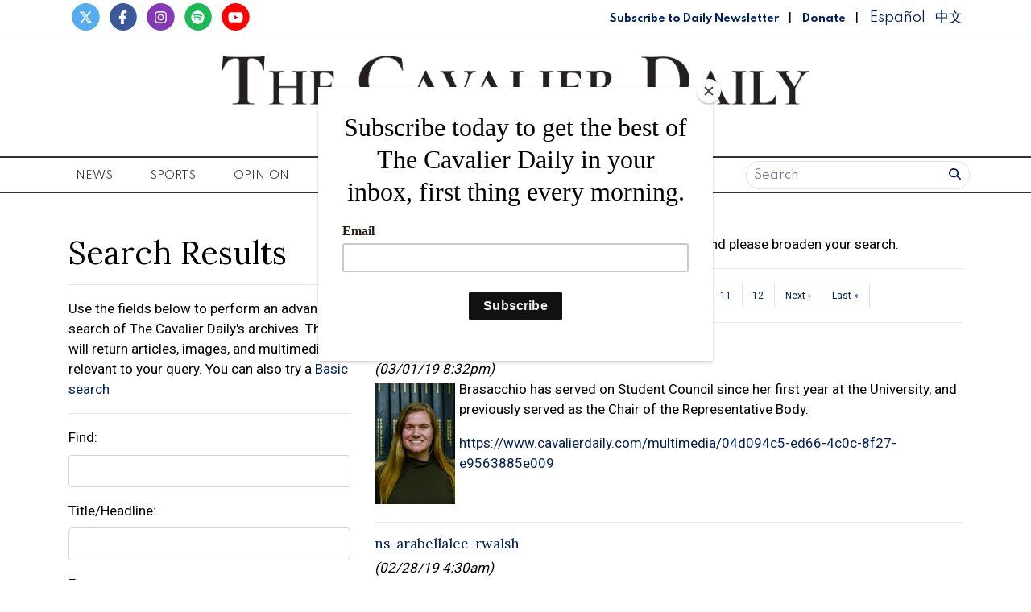

--- FILE ---
content_type: text/html; charset=UTF-8
request_url: https://www.cavalierdaily.com/search?type=media&order=date&direction=desc&author=Riley+Walsh&page=8&per_page=20
body_size: 12532
content:



    



<!DOCTYPE html>
<html lang="en-US">
<!--
   _____ _   _                    _
  / ____| \ | |                  | |
 | (___ |  \| |_      _____  _ __| | _____
  \___ \| . ` \ \ /\ / / _ \| '__| |/ / __|
  ____) | |\  |\ V  V / (_) | |  |   <\__ \
 |_____/|_| \_| \_/\_/ \___/|_|  |_|\_\___/

SNworks - Solutions by The State News - http://getsnworks.com
-->
<head>
<meta charset="utf-8">
    <meta http-equiv="content-type" content="text/html; charset=utf-8">
    <script type="text/javascript">var _sf_startpt=(new Date()).getTime();</script>

    <meta name="viewport" content="width=device-width">

    

    
                
<!-- CEO:STD-META -->


    	
                                                                        
    <title>The Cavalier Daily - University of Virginia's Student Newspaper</title>
<style>#__ceo-debug-message{display: none;}#__ceo-debug-message-open,#__ceo-debug-message-close{font-size: 18px;color: #333;text-decoration: none;position: absolute;top: 0;left: 10px;}#__ceo-debug-message-close{padding-right: 10px;}#__ceo-debug-message #__ceo-debug-message-open{display: none;}#__ceo-debug-message div{display: inline-block;}#__ceo-debug-message.message-collapse{width: 50px;}#__ceo-debug-message.message-collapse div{display: none;}#__ceo-debug-message.message-collapse #__ceo-debug-message-close{display: none;}#__ceo-debug-message.message-collapse #__ceo-debug-message-open{display: inline !important;}.__ceo-poll label{display: block;}ul.__ceo-poll{padding: 0;}.__ceo-poll li{list-style-type: none;margin: 0;margin-bottom: 5px;}.__ceo-poll [name="verify"]{opacity: 0.001;}.__ceo-poll .__ceo-poll-result{max-width: 100%;border-radius: 3px;background: #fff;position: relative;padding: 2px 0;}.__ceo-poll span{z-index: 10;padding-left: 4px;}.__ceo-poll .__ceo-poll-fill{padding: 2px 4px;z-index: 5;top: 0;background: #4b9cd3;color: #fff;border-radius: 3px;position: absolute;overflow: hidden;}.__ceo-flex-container{display: flex;}.__ceo-flex-container .__ceo-flex-col{flex-grow: 1;}.__ceo-table{margin: 10px 0;}.__ceo-table td{border: 1px solid #333;padding: 0 10px;}.text-align-center{text-align: center;}.text-align-right{text-align: right;}.text-align-left{text-align: left;}.__ceo-text-right:empty{margin-bottom: 1em;}article:not(.arx-content) .btn{font-weight: 700;}article:not(.arx-content) .float-left.embedded-media{padding: 0px 15px 15px 0px;}article:not(.arx-content) .align-center{text-align: center;}article:not(.arx-content) .align-right{text-align: right;}article:not(.arx-content) .align-left{text-align: left;}article:not(.arx-content) table{background-color: #f1f1f1;border-radius: 3px;width: 100%;border-collapse: collapse;border-spacing: 0;margin-bottom: 1.5rem;caption-side: bottom;}article:not(.arx-content) table th{text-align: left;padding: 0.5rem;border-bottom: 1px solid #ccc;}article:not(.arx-content) table td{padding: 0.5rem;border-bottom: 1px solid #ccc;}article:not(.arx-content) figure:not(.embedded-media)> figcaption{font-size: 0.8rem;margin-top: 0.5rem;line-height: 1rem;}</style>

    <meta name="description" content="The&#x20;Cavalier&#x20;Daily&#x20;-&#x20;University&#x20;of&#x20;Virginia&#x27;s&#x20;Student&#x20;Newspaper" />

                <meta name="twitter:site" content="@@cavalierdaily" />     
        <meta property="og:url" content="https://www.cavalierdaily.com/search?type=media&amp;order=date&amp;direction=desc&amp;author=Riley+Walsh&amp;page=8&amp;per_page=20" />     <meta property="og:type" content="website" />
    <meta property="og:site_name" content="The&#x20;Cavalier&#x20;Daily&#x20;-&#x20;University&#x20;of&#x20;Virginia&#x27;s&#x20;Student&#x20;Newspaper" />
    <meta property="og:title" content="The&#x20;Cavalier&#x20;Daily&#x20;-&#x20;University&#x20;of&#x20;Virginia&#x27;s&#x20;Student&#x20;Newspaper" />     <meta property="og:description" content="The&#x20;Cavalier&#x20;Daily&#x20;-&#x20;University&#x20;of&#x20;Virginia&#x27;s&#x20;Student&#x20;Newspaper" />             <meta property="og:image" content="https://d3qrzjjyysvn1n.cloudfront.net/70bd2d2f9ce3e3468a8ae8f777bbfa58/dist/img/fb-hidden-icon.jpg" />          <meta property="og:image:width" content="600" />         <meta property="og:image:height" content="600" />             <meta name="twitter:card" content="summary_large_image">



    
    <link href="https://fonts.googleapis.com/css2?family=Lora:ital,wght@0,400;0,700;1,400&family=Roboto:wght@400;700&family=Spartan:wght@400;700&display=swap" rel="stylesheet">

    <link rel="stylesheet" href="https://stackpath.bootstrapcdn.com/bootstrap/4.3.1/css/bootstrap.min.css" integrity="sha384-ggOyR0iXCbMQv3Xipma34MD+dH/1fQ784/j6cY/iJTQUOhcWr7x9JvoRxT2MZw1T" crossorigin="anonymous">
    <script src="https://kit.fontawesome.com/b3848d02ac.js" crossorigin="anonymous"></script>

    
    <link rel="apple-touch-icon" sizes="57x57" href="https://d3qrzjjyysvn1n.cloudfront.net/70bd2d2f9ce3e3468a8ae8f777bbfa58/dist/img/favicons/apple-icon-57x57.png">
<link rel="apple-touch-icon" sizes="60x60" href="https://d3qrzjjyysvn1n.cloudfront.net/70bd2d2f9ce3e3468a8ae8f777bbfa58/dist/img/favicons/apple-icon-60x60.png">
<link rel="apple-touch-icon" sizes="72x72" href="https://d3qrzjjyysvn1n.cloudfront.net/70bd2d2f9ce3e3468a8ae8f777bbfa58/dist/img/favicons/apple-icon-72x72.png">
<link rel="apple-touch-icon" sizes="76x76" href="https://d3qrzjjyysvn1n.cloudfront.net/70bd2d2f9ce3e3468a8ae8f777bbfa58/dist/img/favicons/apple-icon-76x76.png">
<link rel="apple-touch-icon" sizes="114x114" href="https://d3qrzjjyysvn1n.cloudfront.net/70bd2d2f9ce3e3468a8ae8f777bbfa58/dist/img/favicons/apple-icon-114x114.png">
<link rel="apple-touch-icon" sizes="120x120" href="https://d3qrzjjyysvn1n.cloudfront.net/70bd2d2f9ce3e3468a8ae8f777bbfa58/dist/img/favicons/apple-icon-120x120.png">
<link rel="apple-touch-icon" sizes="144x144" href="https://d3qrzjjyysvn1n.cloudfront.net/70bd2d2f9ce3e3468a8ae8f777bbfa58/dist/img/favicons/apple-icon-144x144.png">
<link rel="apple-touch-icon" sizes="152x152" href="https://d3qrzjjyysvn1n.cloudfront.net/70bd2d2f9ce3e3468a8ae8f777bbfa58/dist/img/favicons/apple-icon-152x152.png">
<link rel="apple-touch-icon" sizes="180x180" href="https://d3qrzjjyysvn1n.cloudfront.net/70bd2d2f9ce3e3468a8ae8f777bbfa58/dist/img/favicons/apple-icon-180x180.png">
<link rel="icon" type="image/png" sizes="192x192"  href="https://d3qrzjjyysvn1n.cloudfront.net/70bd2d2f9ce3e3468a8ae8f777bbfa58/dist/img/favicons/android-icon-192x192.png">
<link rel="icon" type="image/png" sizes="32x32" href="https://d3qrzjjyysvn1n.cloudfront.net/70bd2d2f9ce3e3468a8ae8f777bbfa58/dist/img/favicons/favicon-32x32.png">
<link rel="icon" type="image/png" sizes="96x96" href="https://d3qrzjjyysvn1n.cloudfront.net/70bd2d2f9ce3e3468a8ae8f777bbfa58/dist/img/favicons/favicon-96x96.png">
<link rel="icon" type="image/png" sizes="16x16" href="https://d3qrzjjyysvn1n.cloudfront.net/70bd2d2f9ce3e3468a8ae8f777bbfa58/dist/img/favicons/favicon-16x16.png">
<link rel="manifest" href="https://d3qrzjjyysvn1n.cloudfront.net/70bd2d2f9ce3e3468a8ae8f777bbfa58/dist/img/favicons/manifest.json">
<meta name="msapplication-TileColor" content="#ffffff">
<meta name="msapplication-TileImage" content="/https://d3qrzjjyysvn1n.cloudfront.net/70bd2d2f9ce3e3468a8ae8f777bbfa58/dist/img/faviconsms-icon-144x144.png">
<meta name="theme-color" content="#ffffff">

        
    <link rel="stylesheet" type="text/css" media="screen, projection, print" href="https://d3qrzjjyysvn1n.cloudfront.net/70bd2d2f9ce3e3468a8ae8f777bbfa58/dist/css/master.css" />
    <link rel="stylesheet" type="text/css" media="print" href="https://d3qrzjjyysvn1n.cloudfront.net/70bd2d2f9ce3e3468a8ae8f777bbfa58/dist/css/print.css" />

    <link href="https://vjs.zencdn.net/7.5.4/video-js.css" rel="stylesheet">
    <script src="https://vjs.zencdn.net/7.5.4/video.js"></script>

    <!-- Flytedesk Digital -->
<script
    type="text/javascript"> (function (w, d, s, p) { let f = d.getElementsByTagName(s)[0], j = d.createElement(s); j.id = 'flytedigital'; j.async = true; j.src = 'https://digital.flytedesk.com/js/head.js#' + p; f.parentNode.insertBefore(j, f); })(window, document, 'script', '8b831238-4eb6-47f4-a5b9-e5e837c97892'); </script>
<!-- End Flytedesk Digital -->
<script src="https://cdn.broadstreetads.com/init-2.min.js"></script>
<script>broadstreet.watch({ networkId: 5892 })</script>

<script type="text/javascript" src="//monu.delivery/site/0/6/2648ae-dfaa-45eb-9633-e67086ac5492.js"
    data-cfasync="false"></script>
    <script id="mcjs">!function(c,h,i,m,p){m=c.createElement(h),p=c.getElementsByTagName(h)[0],m.async=1,m.src=i,p.parentNode.insertBefore(m,p)}(document,"script","https://chimpstatic.com/mcjs-connected/js/users/f0205637067a6617a04825c05/8e6847b569cf4683a78d73b13.js");</script>
</head>

<body>
    <div id="fb-root"></div>
    <script>(function(d, s, id) {
    var js, fjs = d.getElementsByTagName(s)[0];
    if (d.getElementById(id)) return;
    js = d.createElement(s); js.id = id;
    js.src = "//connect.facebook.net/en_US/sdk.js#xfbml=1&version=v2.10&appId=813072445520425";
    fjs.parentNode.insertBefore(js, fjs);
    }(document, 'script', 'facebook-jssdk'));</script>
    </div>

    

<!-- Google Tag Manager -->
    <noscript><iframe src="//www.googletagmanager.com/ns.html?id=GTM-MBXKKD"
    height="0" width="0" style="display:none;visibility:hidden"></iframe></noscript>
    <script>(function(w,d,s,l,i){w[l]=w[l]||[];w[l].push({'gtm.start':
    new Date().getTime(),event:'gtm.js'});var f=d.getElementsByTagName(s)[0],
    j=d.createElement(s),dl=l!='dataLayer'?'&l='+l:'';j.async=true;j.src=
    '//www.googletagmanager.com/gtm.js?id='+i+dl;f.parentNode.insertBefore(j,f);
    })(window,document,'script','dataLayer','GTM-MBXKKD');</script>
<!-- End Google Tag Manager -->
    <div class="preheader border-bottom border-secondary mt-1 pb-1">
    <div class="container">
        <div class="row align-items-end">
            <div class="col-12 col-md-6 text-center text-md-left">
                <ul class="list-inline mb-0">
                    <li class="list-inline-item mr-0"><a href="https://twitter.com/cavalierdaily/">
                        <span class="fa-stack">
                            <i class="fa fa-circle fa-stack-2x"></i>
                            <i class="fab fa-x-twitter fa-stack-1x text-white"></i>
                        </span>
                    </a></li>
                    <li class="list-inline-item mr-0"><a href="http://www.facebook.com/CavalierDaily/">
                        <span class="fa-stack">
                            <i class="fa fa-circle fa-stack-2x"></i>
                            <i class="fab fa-facebook-f fa-stack-1x text-white"></i>
                        </span>
                    </a></li>
                    <li class="list-inline-item mr-0"><a href="https://instagram.com/cavalierdaily/">
                        <span class="fa-stack">
                            <i class="fa fa-circle fa-stack-2x"></i>
                            <i class="fab fa-instagram fa-stack-1x text-white"></i>
                        </span>
                    </a></li>
                    <li class="list-inline-item mr-0"><a href="https://open.spotify.com/show/72aDKLUZHKgbyrcfr1gITs?si=ZhBQU6LDTiu6snR6GsIJmA/">
                        <span class="fa-stack">
                            <i class="fa fa-circle fa-stack-2x"></i>
                            <i class="fab fa-spotify fa-stack-1x text-white"></i>
                        </span>
                    </a></li>
                    <li class="list-inline-item mr-0"><a href="http://www.youtube.com/user/CavalierDaily/">
                        <span class="fa-stack">
                            <i class="fa fa-circle fa-stack-2x"></i>
                            <i class="fab fa-youtube fa-stack-1x text-white"></i>
                        </span>
                    </a></li>
                </ul>
            </div>
            <div class="col-12 col-md-6 text-center text-md-right my-auto">
                <a class="font-display" style="color: #00205D; font-weight: bold; font-size: 0.75rem" href="http://eepurl.com/h4p1zP" target="_blank">Subscribe to Daily Newsletter</a>
                <span class="ml-2 mr-2">|</span>
                <a class="font-display" style="color: #00205D; font-weight: bold; font-size: 0.75rem" href="https://www.cavalierdaily.com/page/donate">Donate</a>
                                <span class="ml-2 mr-2">|</span>
                <a class="translationTab font-display mr-2" href="https://www.cavalierdaily.com/section/spanish">Español</a>
                <a class="translationTab font-display" href="https://www.cavalierdaily.com/section/chinese">中文</a>
            </div>
        </div>
    </div>
</div>
    <header class="my-4">
    <div class="container">
        <div class="row align-items-center">
            <div class="col-12 col-md-6 col-lg-8 order-1 order-md-2">
                <a href="https://www.cavalierdaily.com/"><img src="https://d3qrzjjyysvn1n.cloudfront.net/70bd2d2f9ce3e3468a8ae8f777bbfa58/dist/img/logo-default.png" alt="The Cavalier Daily" /></a>
                <div class="text-center mt-1">
                    <small class="text-uppercase font-display">Serving the University Community Since 1890</small>
                </div>
                <div class="text-center mt-2">
                                                                            </div>
            </div>
            <div class="col-6 col-md-3 col-lg-2 order-2 order-md-1 text-center text-md-left">

            </div>
            <div class="col-6 col-md-3 col-lg-2 order-3 text-center text-md-right">

            </div>
        </div>
    </div>
</header>
    <nav class="navbar sticky-top navbar-expand-lg navbar-light mb-4 py-0" id="mainNavbar">
    <div class="container">
        <button class="navbar-toggler" type="button" data-toggle="collapse" data-target="#mainNavbarContent">
            <i class="fas fa-bars"></i>
        </button>
        <form class="navbar-toggler" style="border:none;" method="get" action="https://www.cavalierdaily.com/search">
            <input type="hidden" name="a" value="1" />
            <input type="hidden" name="o" value="date" />
            <div class="input-group input-group-sm border rounded-pill p-0.2 mb-1 mt-1 ml-2">
                <input type="text" name="s" placeholder="Search" aria-describedby="button-addon3" class="form-control border-0 background 0" style="background:none; box-shadow:none;">
                <div class="input-group-append">
                    <button id="button-addon3" type="submit" class="btn btn-link text-success"><i class="fa fa-search" style="color:#00205D"></i></button>
                </div>
            </div>
        </form>
        <div class="collapse navbar-collapse text-uppercase font-display" id="mainNavbarContent">
            <ul class="navbar-nav mx-auto justify-content-between w-100 align-items-center">
                                                            <li class="navbar-item dropdown" id="newsDropdownContainer">
                            <a class="nav-link" href="https://www.cavalierdaily.com/section/news" id="navbarDropdownNews" role="button" data-toggle="dropdown" aria-haspopup="true" aria-expanded="false">
                                News
                            </a>
                            <div class="dropdown-menu" style="" aria-labelledby="navbarDropdownNews">
                                                                    <a class="dropdown-item" href="https://www.cavalierdaily.com/section/news">All News</a>
                                                                    <a class="dropdown-item" href="https://www.cavalierdaily.com/section/election-2025">Election 2025</a>
                                                                    <a class="dropdown-item" href="https://www.cavalierdaily.com/section/student-life">Academics &amp; Student Life</a>
                                                                    <a class="dropdown-item" href="https://www.cavalierdaily.com/section/administration">Administration &amp; Operations</a>
                                                                    <a class="dropdown-item" href="https://www.cavalierdaily.com/section/city-government">Politics &amp; Government</a>
                                                                    <a class="dropdown-item" href="https://www.cavalierdaily.com/section/self-governance">Self Governance</a>
                                                                    <a class="dropdown-item" href="https://www.cavalierdaily.com/section/local-news">Local News</a>
                                                                    <a class="dropdown-item" href="https://www.cavalierdaily.com/section/focus">Focus</a>
                                                            </div>
                        </li>
                                                                                <li class="navbar-item dropdown" id="sportsDropdownContainer">
                            <a class="nav-link" href="https://www.cavalierdaily.com/section/sports" id="navbarDropdownSports" role="button" data-toggle="dropdown" aria-haspopup="true" aria-expanded="false">
                                Sports
                            </a>
                            <div class="dropdown-menu" style="column-count: 2" aria-labelledby="navbarDropdownSports">
                                                                    <a class="dropdown-item" href="https://www.cavalierdaily.com/section/sports">All Sports</a>
                                                                    <a class="dropdown-item" href="https://www.cavalierdaily.com/section/sports-editors-picks">Editors&#039; Picks</a>
                                                                    <a class="dropdown-item" href="https://www.cavalierdaily.com/section/sports-columns">Columns</a>
                                                                    <a class="dropdown-item" href="https://www.cavalierdaily.com/section/football">Football</a>
                                                                    <a class="dropdown-item" href="https://www.cavalierdaily.com/section/men-basketball">Men&#039;s Basketball</a>
                                                                    <a class="dropdown-item" href="https://www.cavalierdaily.com/section/womens-basketball">Women&#039;s Basketball</a>
                                                                    <a class="dropdown-item" href="https://www.cavalierdaily.com/section/baseball">Baseball</a>
                                                                    <a class="dropdown-item" href="https://www.cavalierdaily.com/section/softball">Softball</a>
                                                                    <a class="dropdown-item" href="https://www.cavalierdaily.com/section/mens-lacrosse">Men&#039;s Lacrosse</a>
                                                                    <a class="dropdown-item" href="https://www.cavalierdaily.com/section/womens-lacrosse">Women&#039;s Lacrosse</a>
                                                                    <a class="dropdown-item" href="https://www.cavalierdaily.com/section/mens-soccer">Men&#039;s Soccer</a>
                                                                    <a class="dropdown-item" href="https://www.cavalierdaily.com/section/womens-soccer">Women&#039;s Soccer</a>
                                                                    <a class="dropdown-item" href="https://www.cavalierdaily.com/section/swimming">Swimming</a>
                                                                    <a class="dropdown-item" href="https://www.cavalierdaily.com/section/volleyball">Volleyball</a>
                                                                    <a class="dropdown-item" href="https://www.cavalierdaily.com/section/field-hockey">Field Hockey</a>
                                                                    <a class="dropdown-item" href="https://www.cavalierdaily.com/section/wrestling">Wrestling</a>
                                                                    <a class="dropdown-item" href="https://www.cavalierdaily.com/section/tennis">Tennis</a>
                                                                    <a class="dropdown-item" href="https://www.cavalierdaily.com/section/golf">Golf</a>
                                                                    <a class="dropdown-item" href="https://www.cavalierdaily.com/section/track-field">Track &amp; Field</a>
                                                                    <a class="dropdown-item" href="https://www.cavalierdaily.com/section/rowing">Rowing</a>
                                                                    <a class="dropdown-item" href="https://www.cavalierdaily.com/section/squash">Squash</a>
                                                            </div>
                        </li>
                                                                                <li class="navbar-item dropdown" id="opinionDropdownContainer">
                            <a class="nav-link" href="https://www.cavalierdaily.com/section/opinion" id="navbarDropdownOpinion" role="button" data-toggle="dropdown" aria-haspopup="true" aria-expanded="false">
                                Opinion
                            </a>
                            <div class="dropdown-menu" style="" aria-labelledby="navbarDropdownOpinion">
                                                                    <a class="dropdown-item" href="https://www.cavalierdaily.com/section/opinion">All Opinion</a>
                                                                    <a class="dropdown-item" href="https://www.cavalierdaily.com/section/editorials">Editorials</a>
                                                                    <a class="dropdown-item" href="https://www.cavalierdaily.com/section/humor">Humor</a>
                                                                    <a class="dropdown-item" href="https://www.cavalierdaily.com/section/cartoon">Cartoons</a>
                                                                    <a class="dropdown-item" href="https://www.cavalierdaily.com/section/guest-columns">Guest Columns</a>
                                                                    <a class="dropdown-item" href="https://www.cavalierdaily.com/section/letters-to-the-editor">Letters to the Editor</a>
                                                                    <a class="dropdown-item" href="https://www.cavalierdaily.com/page/how-to-submit">How to Submit</a>
                                                            </div>
                        </li>
                                                                                <li class="navbar-item dropdown" id="lifeDropdownContainer">
                            <a class="nav-link" href="https://www.cavalierdaily.com/section/life" id="navbarDropdownLife" role="button" data-toggle="dropdown" aria-haspopup="true" aria-expanded="false">
                                Life
                            </a>
                            <div class="dropdown-menu" style="" aria-labelledby="navbarDropdownLife">
                                                                    <a class="dropdown-item" href="https://www.cavalierdaily.com/section/life">All Life</a>
                                                                    <a class="dropdown-item" href="https://www.cavalierdaily.com/section/life-features">Community</a>
                                                                    <a class="dropdown-item" href="https://www.cavalierdaily.com/section/life-columns">Student Views</a>
                                                                    <a class="dropdown-item" href="https://www.cavalierdaily.com/section/food">Food &amp; Drink</a>
                                                                    <a class="dropdown-item" href="https://www.cavalierdaily.com/section/sex-relationships">Sex &amp; Relationships</a>
                                                            </div>
                        </li>
                                                                                <li class="navbar-item dropdown" id="arts-and-entertainmentDropdownContainer">
                            <a class="nav-link" href="https://www.cavalierdaily.com/section/arts-and-entertainment" id="navbarDropdownArts-And-Entertainment" role="button" data-toggle="dropdown" aria-haspopup="true" aria-expanded="false">
                                A&amp;E
                            </a>
                            <div class="dropdown-menu" style="" aria-labelledby="navbarDropdownArts-And-Entertainment">
                                                                    <a class="dropdown-item" href="https://www.cavalierdaily.com/section/arts-and-entertainment">All A&amp;E</a>
                                                                    <a class="dropdown-item" href="https://www.cavalierdaily.com/section/local-events">Local</a>
                                                                    <a class="dropdown-item" href="https://www.cavalierdaily.com/section/ae-features">Features</a>
                                                                    <a class="dropdown-item" href="https://www.cavalierdaily.com/section/music">Music</a>
                                                                    <a class="dropdown-item" href="https://www.cavalierdaily.com/section/television-and-film">Television and Film</a>
                                                                    <a class="dropdown-item" href="https://www.cavalierdaily.com/section/literature">Literature</a>
                                                            </div>
                        </li>
                                                                                <li class="navbar-item dropdown" id="multimediaDropdownContainer">
                            <a class="nav-link" href="https://www.cavalierdaily.com/multimedia" id="navbarDropdownMultimedia" role="button" data-toggle="dropdown" aria-haspopup="true" aria-expanded="false">
                                Multimedia
                            </a>
                            <div class="dropdown-menu" style="" aria-labelledby="navbarDropdownMultimedia">
                                                                    <a class="dropdown-item" href="https://www.cavalierdaily.com/section/podcast">Podcasts</a>
                                                                    <a class="dropdown-item" href="https://www.cavalierdaily.com/section/quizzes">Puzzles</a>
                                                                    <a class="dropdown-item" href="https://www.cavalierdaily.com/gallery">Photo</a>
                                                                    <a class="dropdown-item" href="https://www.cavalierdaily.com/multimedia/video">Video</a>
                                                                    <a class="dropdown-item" href="https://www.cavalierdaily.com/page/print-editions">Print Archive</a>
                                                                    <a class="dropdown-item" href="https://www.cavalierdaily.com/section/from-the-archives">From the Archives</a>
                                                                    <a class="dropdown-item" href="https://www.cavalierdaily.com/page/faculty-salary-2023">Faculty Salaries</a>
                                                            </div>
                        </li>
                                                                                <li class="navbar-item">
                            <a class="nav-link" href="https://www.cavalierdaily.com/page/advertise" title="Advertise">Advertise</a>
                        </li>

                                                                                <li class="navbar-item dropdown" id="aboutDropdownContainer">
                            <a class="nav-link" href="https://www.cavalierdaily.com/#" id="navbarDropdownAbout" role="button" data-toggle="dropdown" aria-haspopup="true" aria-expanded="false">
                                About
                            </a>
                            <div class="dropdown-menu" style="" aria-labelledby="navbarDropdownAbout">
                                                                    <a class="dropdown-item" href="https://www.cavalierdaily.com/page/about">About</a>
                                                                    <a class="dropdown-item" href="https://www.cavalierdaily.com/page/cavalier-daily-alumni">Alumni</a>
                                                                    <a class="dropdown-item" href="https://www.cavalierdaily.com/page/policies">Policies</a>
                                                                    <a class="dropdown-item" href="https://www.cavalierdaily.com/page/contact">Contact</a>
                                                                    <a class="dropdown-item" href="https://www.cavalierdaily.com/page/tips">Submit a Tip</a>
                                                                    <a class="dropdown-item" href="https://www.cavalierdaily.com/page/where-to-find">Where to Find the Paper</a>
                                                                    <a class="dropdown-item" href="https://www.cavalierdaily.com/page/2021-recruitment">Join Us</a>
                                                            </div>
                        </li>
                                                    <li class="d-none d-md-flex">
                    <form method="get" action="https://www.cavalierdaily.com/search">
                        <input type="hidden" name="a" value="1" />
                        <input type="hidden" name="o" value="date" />
                        <div class="input-group input-group-sm border rounded-pill p-0.2 mb-1 mt-1 ml-2">
                            <input type="text" name="s" placeholder="Search" aria-describedby="button-addon3" class="form-control border-0 background 0" style="background:none; box-shadow:none;">
                            <div class="input-group-append">
                                <button id="button-addon3" type="submit" class="btn btn-link text-success"><i class="fa fa-search" style="color:#00205D"></i></button>
                            </div>
                        </div>
                    </form>
                </li>
            </ul>
        </div>
    </div>
</nav>

    <!-- START gryphon/ads/placement-d.tpl -->
<div class="ad leaderboard text-center">
            <broadstreet-zone zone-id="69484"></broadstreet-zone>

        <!--MONUMETRIC BTF Leaderboard D:728x90 M:320x50,320x100 T:728x90 START-->

        <div id="mmt-0d579d45-8a4b-45d8-8dc9-613746cb9339"></div>
        <script type="text/javascript"
            data-cfasync="false">$MMT = window.$MMT || {}; $MMT.cmd = $MMT.cmd || []; $MMT.cmd.push(function () { $MMT.display.slots.push(["0d579d45-8a4b-45d8-8dc9-613746cb9339"]); })</script>

        <!--MONUMETRIC BTF Leaderboard D:728x90 M:320x50,320x100 T:728x90  ENDS-->
    </div>
<!-- END gryphon/ads/placement-d.tpl -->

    


<script>
    $(function() {
        $("#input_search").focus();
    });
</script>
<div class="container search advanced my-5">
    <div class="row">
        <!-- Main content Column -->
        <div class="col-md-12">
            <div class="row">
                <div class="col-md-4">
                    <h1 class="search-header">
                                                    Search Results
                                            </h1>

                    <hr class="spacer" />

                                            <p class="copy">Use the fields below to perform an advanced search of The Cavalier Daily's archives. This will return articles, images, and multimedia relevant to your query. You can also try a <a href="https://www.cavalierdaily.com/search">Basic search</a></p>
                    
                    <hr class="spacer" />

                    <form method="get" action="https://www.cavalierdaily.com/search" class="form-vertical">
                        <input type="hidden" name="a" value="1" />

                        <div class="form-group">
                            <label for="input_search" class="col-xs-12 control-label">Find:</label>
                            <div class="col-xs-12">
                                <input type="text" id="input_search" name="s" class="form-control" value=""  />
                            </div>
                        </div>

                        <div class="form-group">
                            <label for="input_title" class="col-xs-12 control-label">Title/Headline:</label>
                            <div class="col-xs-12">
                                <input type="text" id="input_title" name="ti" class="form-control" value="" />
                            </div>
                        </div>

                        <div class="form-group">
                            <label class="col-xs-12 control-label">From:</label>
                            <div class="col-xs-12">
                                <div class="row row-sm">
                                    <div class="col-sm-5">
                                        <select name="ts_month" class="form-control input-sm">
                                            <option value="0">Month</option>
                                                                                        <option value="01">January</option>
                                                                                        <option value="02">February</option>
                                                                                        <option value="03">March</option>
                                                                                        <option value="04">April</option>
                                                                                        <option value="05">May</option>
                                                                                        <option value="06">June</option>
                                                                                        <option value="07">July</option>
                                                                                        <option value="08">August</option>
                                                                                        <option value="09">September</option>
                                                                                        <option value="10">October</option>
                                                                                        <option value="11">November</option>
                                                                                        <option value="12">December</option>
                                                                                    </select>
                                    </div>
                                    <div class="col-sm-3">
                                        <select name="ts_day" class="form-control input-sm">
                                            <option value="0">Day</option>
                                                                                        <option value="1">1</option>
                                                                                        <option value="2">2</option>
                                                                                        <option value="3">3</option>
                                                                                        <option value="4">4</option>
                                                                                        <option value="5">5</option>
                                                                                        <option value="6">6</option>
                                                                                        <option value="7">7</option>
                                                                                        <option value="8">8</option>
                                                                                        <option value="9">9</option>
                                                                                        <option value="10">10</option>
                                                                                        <option value="11">11</option>
                                                                                        <option value="12">12</option>
                                                                                        <option value="13">13</option>
                                                                                        <option value="14">14</option>
                                                                                        <option value="15">15</option>
                                                                                        <option value="16">16</option>
                                                                                        <option value="17">17</option>
                                                                                        <option value="18">18</option>
                                                                                        <option value="19">19</option>
                                                                                        <option value="20">20</option>
                                                                                        <option value="21">21</option>
                                                                                        <option value="22">22</option>
                                                                                        <option value="23">23</option>
                                                                                        <option value="24">24</option>
                                                                                        <option value="25">25</option>
                                                                                        <option value="26">26</option>
                                                                                        <option value="27">27</option>
                                                                                        <option value="28">28</option>
                                                                                        <option value="29">29</option>
                                                                                        <option value="30">30</option>
                                                                                        <option value="31">31</option>
                                                                                    </select>
                                    </div>
                                    <div class="col-sm-4">
                                        <select name="ts_year" class="form-control input-sm">
                                            <option value="0">Year</option>
                                                                                        
                                                                                        <option value="2001">2001</option>
                                                                                        <option value="2002">2002</option>
                                                                                        <option value="2003">2003</option>
                                                                                        <option value="2004">2004</option>
                                                                                        <option value="2005">2005</option>
                                                                                        <option value="2006">2006</option>
                                                                                        <option value="2007">2007</option>
                                                                                        <option value="2008">2008</option>
                                                                                        <option value="2009">2009</option>
                                                                                        <option value="2010">2010</option>
                                                                                        <option value="2011">2011</option>
                                                                                        <option value="2012">2012</option>
                                                                                        <option value="2013">2013</option>
                                                                                        <option value="2014">2014</option>
                                                                                        <option value="2015">2015</option>
                                                                                        <option value="2016">2016</option>
                                                                                        <option value="2017">2017</option>
                                                                                        <option value="2018">2018</option>
                                                                                        <option value="2019">2019</option>
                                                                                        <option value="2020">2020</option>
                                                                                        <option value="2021">2021</option>
                                                                                        <option value="2022">2022</option>
                                                                                        <option value="2023">2023</option>
                                                                                        <option value="2024">2024</option>
                                                                                        <option value="2025">2025</option>
                                                                                        <option value="2026">2026</option>
                                                                                    </select>
                                    </div>
                                </div>
                            </div>
                        </div>

                        <div class="form-group">
                            <label class="col-xs-12 control-label">To:</label>
                            <div class="col-xs-12">
                                <div class="row row-sm">
                                    <div class="col-sm-5">
                                        <select name="te_month" class="form-control input-sm">
                                            <option value="0">Month</option>
                                                                                        <option value="01">January</option>
                                                                                        <option value="02">February</option>
                                                                                        <option value="03">March</option>
                                                                                        <option value="04">April</option>
                                                                                        <option value="05">May</option>
                                                                                        <option value="06">June</option>
                                                                                        <option value="07">July</option>
                                                                                        <option value="08">August</option>
                                                                                        <option value="09">September</option>
                                                                                        <option value="10">October</option>
                                                                                        <option value="11">November</option>
                                                                                        <option value="12">December</option>
                                                                                    </select>
                                    </div>
                                    <div class="col-sm-3">
                                        <select name="te_day" class="form-control input-sm">
                                            <option value="0">Day</option>
                                                                                        <option value="1">1</option>
                                                                                        <option value="2">2</option>
                                                                                        <option value="3">3</option>
                                                                                        <option value="4">4</option>
                                                                                        <option value="5">5</option>
                                                                                        <option value="6">6</option>
                                                                                        <option value="7">7</option>
                                                                                        <option value="8">8</option>
                                                                                        <option value="9">9</option>
                                                                                        <option value="10">10</option>
                                                                                        <option value="11">11</option>
                                                                                        <option value="12">12</option>
                                                                                        <option value="13">13</option>
                                                                                        <option value="14">14</option>
                                                                                        <option value="15">15</option>
                                                                                        <option value="16">16</option>
                                                                                        <option value="17">17</option>
                                                                                        <option value="18">18</option>
                                                                                        <option value="19">19</option>
                                                                                        <option value="20">20</option>
                                                                                        <option value="21">21</option>
                                                                                        <option value="22">22</option>
                                                                                        <option value="23">23</option>
                                                                                        <option value="24">24</option>
                                                                                        <option value="25">25</option>
                                                                                        <option value="26">26</option>
                                                                                        <option value="27">27</option>
                                                                                        <option value="28">28</option>
                                                                                        <option value="29">29</option>
                                                                                        <option value="30">30</option>
                                                                                        <option value="31">31</option>
                                                                                    </select>
                                    </div>
                                    <div class="col-sm-4">
                                        <select name="te_year" class="form-control input-sm">
                                            <option value="0">Year</option>
                                                                                        
                                                                                        <option value="2001">2001</option>
                                                                                        <option value="2002">2002</option>
                                                                                        <option value="2003">2003</option>
                                                                                        <option value="2004">2004</option>
                                                                                        <option value="2005">2005</option>
                                                                                        <option value="2006">2006</option>
                                                                                        <option value="2007">2007</option>
                                                                                        <option value="2008">2008</option>
                                                                                        <option value="2009">2009</option>
                                                                                        <option value="2010">2010</option>
                                                                                        <option value="2011">2011</option>
                                                                                        <option value="2012">2012</option>
                                                                                        <option value="2013">2013</option>
                                                                                        <option value="2014">2014</option>
                                                                                        <option value="2015">2015</option>
                                                                                        <option value="2016">2016</option>
                                                                                        <option value="2017">2017</option>
                                                                                        <option value="2018">2018</option>
                                                                                        <option value="2019">2019</option>
                                                                                        <option value="2020">2020</option>
                                                                                        <option value="2021">2021</option>
                                                                                        <option value="2022">2022</option>
                                                                                        <option value="2023">2023</option>
                                                                                        <option value="2024">2024</option>
                                                                                        <option value="2025">2025</option>
                                                                                        <option value="2026">2026</option>
                                                                                    </select>
                                    </div>
                                </div>
                            </div>
                        </div>

                        <div class="form-group">
                            <label for="input_author" class="col-xs-12 control-label">Writer/Photographer:</label>
                            <div class="col-xs-12">
                                <input type="text" id="input_author" name="au" size="30" class="form-control" value="Riley Walsh" />
                            </div>
                        </div>

                        <div class="form-group">
                            <label for="input_tag" class="col-xs-12 control-label">Tagged:</label>
                            <div class="col-xs-12">
                                <input type="text" id="input_tag" name="tg" size="30" class="form-control" value="" />
                            </div>
                        </div>

                        <div class="form-group">
                            <label for="input_type" class="col-xs-12 control-label">Type:</label>
                            <div class="col-xs-12">
                                <select name="ty" id="input_type" class="form-control">
                                    <option value="0">Any</option>
                                                                        <option value="article">article</option>
                                                                        <option value="media" selected="selected">media</option>
                                                                        <option value="post">post</option>
                                                                    </select>
                            </div>
                        </div>

                        <div class="form-group">
                            <label class="col-xs-12 control-label">Order by:</label>
                            <div class="col-xs-12 radio">
                                <label>
                                    <input type="radio" name="o" value="date" checked /> Date
                                </label>
                            </div>
                            <div class="col-xs-12 radio">
                                <label>
                                    <input type="radio" name="o" value="title" />Title
                                </label>
                            </div>
                        </div>

                        <hr class="spacer" />

                        <div class="form-group">
                            <div class="col-xs-12">
                                <input type="submit" value="Search" class="btn btn-danger" />
                            </div>
                        </div>

                        <hr class="spacer" />

                    </form>

                </div>

                <div class="col-md-8">
                    <p class="copy"><strong>232 items</strong> found for your search. If no results were found please broaden your search.</p>

                    <hr class="spacer" />

                    

            <div class="text-center">
            <ul class="pagination">
                <li><a class="page-link" href="/search?type=media&amp;order=date&amp;direction=desc&amp;author=Riley+Walsh&amp;page=1&amp;per_page=20">&#171; First</a></li>
                <li><a class="page-link" href="/search?type=media&amp;order=date&amp;direction=desc&amp;author=Riley+Walsh&amp;page=7&amp;per_page=20">&#8249; Previous</a></li>
                                        <li class="page-item d-none d-md-inline"><a class="page-link" href="/search?type=media&amp;order=date&amp;direction=desc&amp;author=Riley+Walsh&amp;page=3&amp;per_page=20">3</a></li>
                                        <li class="page-item d-none d-md-inline"><a class="page-link" href="/search?type=media&amp;order=date&amp;direction=desc&amp;author=Riley+Walsh&amp;page=4&amp;per_page=20">4</a></li>
                                        <li class="page-item d-none d-md-inline"><a class="page-link" href="/search?type=media&amp;order=date&amp;direction=desc&amp;author=Riley+Walsh&amp;page=5&amp;per_page=20">5</a></li>
                                        <li class="page-item d-none d-md-inline"><a class="page-link" href="/search?type=media&amp;order=date&amp;direction=desc&amp;author=Riley+Walsh&amp;page=6&amp;per_page=20">6</a></li>
                                        <li class="page-item d-none d-md-inline"><a class="page-link" href="/search?type=media&amp;order=date&amp;direction=desc&amp;author=Riley+Walsh&amp;page=7&amp;per_page=20">7</a></li>
                                        <li class="page-item d-none d-md-inline"><a class="page-link" href="/search?type=media&amp;order=date&amp;direction=desc&amp;author=Riley+Walsh&amp;page=8&amp;per_page=20">8</a></li>
                                        <li class="page-item d-none d-md-inline"><a class="page-link" href="/search?type=media&amp;order=date&amp;direction=desc&amp;author=Riley+Walsh&amp;page=9&amp;per_page=20">9</a></li>
                                        <li class="page-item d-none d-md-inline"><a class="page-link" href="/search?type=media&amp;order=date&amp;direction=desc&amp;author=Riley+Walsh&amp;page=10&amp;per_page=20">10</a></li>
                                        <li class="page-item d-none d-md-inline"><a class="page-link" href="/search?type=media&amp;order=date&amp;direction=desc&amp;author=Riley+Walsh&amp;page=11&amp;per_page=20">11</a></li>
                                        <li class="page-item d-none d-md-inline"><a class="page-link" href="/search?type=media&amp;order=date&amp;direction=desc&amp;author=Riley+Walsh&amp;page=12&amp;per_page=20">12</a></li>
                                <li><a class="page-link" href="/search?type=media&amp;order=date&amp;direction=desc&amp;author=Riley+Walsh&amp;page=9&amp;per_page=20">Next &#8250;</a></li>
                <li><a class="page-link" href="/search?type=media&amp;order=date&amp;direction=desc&amp;author=Riley+Walsh&amp;page=12&amp;per_page=20">Last &#187;</a></li>
            </ul>
        </div>

        <hr class="double hairline" />
    

            <article class="clearfix">

            <h4><a href="https://www.cavalierdaily.com/multimedia/04d094c5-ed66-4c0c-8f27-e9563885e009">ns-ellie-walsh.jpg</a></h4>
            <div class="smaller"><em>(03/01/19 8:32pm)</em></div>

            
                <img src="https://snworksceo.imgix.net/cav/0729c885-1901-49f7-a9e8-6fcd093abf1d.sized-1000x1000.jpg?w=100" style="float:left;padding: 5px 5px 5px 0; max-width:150px;" />
            
            <p>Brasacchio has served on Student Council since her first year at the University, and previously served as the Chair of the Representative Body.</p>            <div class="smaller text-break"><a href="https://www.cavalierdaily.com/multimedia/04d094c5-ed66-4c0c-8f27-e9563885e009">https://www.cavalierdaily.com/multimedia/04d094c5-ed66-4c0c-8f27-e9563885e009</a></div>
        </article>
        <hr class="double hairline" />
            <article class="clearfix">

            <h4><a href="https://www.cavalierdaily.com/multimedia/ef144615-f6d4-4062-9e73-6f5750f978fa">ns-arabellalee-rwalsh</a></h4>
            <div class="smaller"><em>(02/28/19 4:30am)</em></div>

            
                <img src="https://snworksceo.imgix.net/cav/dd938c57-2a96-47f4-b5c1-dc32c8814f75.sized-1000x1000.jpg?w=100" style="float:left;padding: 5px 5px 5px 0; max-width:150px;" />
            
                        <div class="smaller text-break"><a href="https://www.cavalierdaily.com/multimedia/ef144615-f6d4-4062-9e73-6f5750f978fa">https://www.cavalierdaily.com/multimedia/ef144615-f6d4-4062-9e73-6f5750f978fa</a></div>
        </article>
        <hr class="double hairline" />
            <article class="clearfix">

            <h4><a href="https://www.cavalierdaily.com/multimedia/11949917-25ee-4361-bb03-e60d782b9b31">op-studcoprescands2.0-rwalsh/eklein.jpg</a></h4>
            <div class="smaller"><em>(02/27/19 1:55am)</em></div>

            
                <img src="https://snworksceo.imgix.net/cav/2a6af29e-90d8-4718-9209-507eac172e21.sized-1000x1000.jpg?w=100" style="float:left;padding: 5px 5px 5px 0; max-width:150px;" />
            
                        <div class="smaller text-break"><a href="https://www.cavalierdaily.com/multimedia/11949917-25ee-4361-bb03-e60d782b9b31">https://www.cavalierdaily.com/multimedia/11949917-25ee-4361-bb03-e60d782b9b31</a></div>
        </article>
        <hr class="double hairline" />
            <article class="clearfix">

            <h4><a href="https://www.cavalierdaily.com/multimedia/a8ea1bcc-0cd0-4cd9-9a11-80809e79cfcc">op-Brassacio-rwalsh.jpg</a></h4>
            <div class="smaller"><em>(02/26/19 1:33am)</em></div>

            
                <img src="https://snworksceo.imgix.net/cav/81d6debf-6849-4ba4-967f-ba043375e284.sized-1000x1000.jpg?w=100" style="float:left;padding: 5px 5px 5px 0; max-width:150px;" />
            
            <p>The Cavalier Daily Editorial Board has chosen to endorse Ellie Brasacchio for Student Council President.&nbsp;</p>            <div class="smaller text-break"><a href="https://www.cavalierdaily.com/multimedia/a8ea1bcc-0cd0-4cd9-9a11-80809e79cfcc">https://www.cavalierdaily.com/multimedia/a8ea1bcc-0cd0-4cd9-9a11-80809e79cfcc</a></div>
        </article>
        <hr class="double hairline" />
            <article class="clearfix">

            <h4><a href="https://www.cavalierdaily.com/multimedia/79bd72c1-fbca-4333-9f86-0e4c9dda8251">ns-studco_sxs-rwalsh.jpg</a></h4>
            <div class="smaller"><em>(02/26/19 1:33am)</em></div>

            
                <img src="https://snworksceo.imgix.net/cav/c5aea355-bd0d-414c-a380-c68d5e779e95.sized-1000x1000.jpg?w=100" style="float:left;padding: 5px 5px 5px 0; max-width:150px;" />
            
            <p>Student Council presidential candidates Ellie Brasacchio (left) and Arabella Lee (right).</p>            <div class="smaller text-break"><a href="https://www.cavalierdaily.com/multimedia/79bd72c1-fbca-4333-9f86-0e4c9dda8251">https://www.cavalierdaily.com/multimedia/79bd72c1-fbca-4333-9f86-0e4c9dda8251</a></div>
        </article>
        <hr class="double hairline" />
            <article class="clearfix">

            <h4><a href="https://www.cavalierdaily.com/multimedia/7e44a935-a07c-4cd9-a47c-dc8427d1d4ca">sp-LJablonowski-RWalsh.jpg</a></h4>
            <div class="smaller"><em>(02/22/19 10:17pm)</em></div>

            
                <img src="https://snworksceo.imgix.net/cav/d5aa1b53-d15f-4ed4-9554-cf0bb7eb2ddc.sized-1000x1000.jpg?w=100" style="float:left;padding: 5px 5px 5px 0; max-width:150px;" />
            
            <p>Junior forward Lisa Jablonowski scored in double figures for Virginia with 13 points.</p>            <div class="smaller text-break"><a href="https://www.cavalierdaily.com/multimedia/7e44a935-a07c-4cd9-a47c-dc8427d1d4ca">https://www.cavalierdaily.com/multimedia/7e44a935-a07c-4cd9-a47c-dc8427d1d4ca</a></div>
        </article>
        <hr class="double hairline" />
            <article class="clearfix">

            <h4><a href="https://www.cavalierdaily.com/multimedia/ffee0aa4-c4e1-4c61-ad4f-ef19b5d1a24b">ns-sreesathiamma-rwalsh.jpg</a></h4>
            <div class="smaller"><em>(02/22/19 1:19am)</em></div>

            
                <img src="https://snworksceo.imgix.net/cav/268dc090-a538-4857-855b-066e11ff4e28.sized-1000x1000.jpg?w=100" style="float:left;padding: 5px 5px 5px 0; max-width:150px;" />
            
            <p>According to Sathiamma, the global studies program would be a “completely different experience” for students if there were more non-white faculty members.</p>            <div class="smaller text-break"><a href="https://www.cavalierdaily.com/multimedia/ffee0aa4-c4e1-4c61-ad4f-ef19b5d1a24b">https://www.cavalierdaily.com/multimedia/ffee0aa4-c4e1-4c61-ad4f-ef19b5d1a24b</a></div>
        </article>
        <hr class="double hairline" />
            <article class="clearfix">

            <h4><a href="https://www.cavalierdaily.com/multimedia/4b045d0f-973c-43a1-9d63-d78f19115c68">nsgenderneutral.jpg</a></h4>
            <div class="smaller"><em>(02/21/19 3:55am)</em></div>

            
                <img src="https://snworksceo.imgix.net/cav/a34bd482-6928-465f-aa31-bad823cde7bf.sized-1000x1000.jpg?w=100" style="float:left;padding: 5px 5px 5px 0; max-width:150px;" />
            
            <p>There are currently 32 gender-neutral bathrooms on Grounds in locations including Ruffner Hall, Campbell Hall, Minor Hall, 1515 and West Range Cafe.</p>            <div class="smaller text-break"><a href="https://www.cavalierdaily.com/multimedia/4b045d0f-973c-43a1-9d63-d78f19115c68">https://www.cavalierdaily.com/multimedia/4b045d0f-973c-43a1-9d63-d78f19115c68</a></div>
        </article>
        <hr class="double hairline" />
            <article class="clearfix">

            <h4><a href="https://www.cavalierdaily.com/multimedia/3fc1ebef-0fe6-4b2e-b7e4-5ec53c7ceabe">ns-NASUanthonymalabad-rwalsh.jpg</a></h4>
            <div class="smaller"><em>(02/21/19 3:04am)</em></div>

            
                <img src="https://snworksceo.imgix.net/cav/6bd34ab5-5baf-49ae-8980-62932f2a9aaf.sized-1000x1000.jpg?w=100" style="float:left;padding: 5px 5px 5px 0; max-width:150px;" />
            
            <p>Third-year College student Anthony Malabad is president of the Native American Student Union.</p>            <div class="smaller text-break"><a href="https://www.cavalierdaily.com/multimedia/3fc1ebef-0fe6-4b2e-b7e4-5ec53c7ceabe">https://www.cavalierdaily.com/multimedia/3fc1ebef-0fe6-4b2e-b7e4-5ec53c7ceabe</a></div>
        </article>
        <hr class="double hairline" />
            <article class="clearfix">

            <h4><a href="https://www.cavalierdaily.com/multimedia/8a99f1ae-977e-46d7-8460-9348371dcdb9">hu-katiemccracken-rwalsh.jpg</a></h4>
            <div class="smaller"><em>(02/21/19 1:01am)</em></div>

            
                <img src="https://snworksceo.imgix.net/cav/c1d6f9af-a761-43ce-85d9-2c7738b79027.sized-1000x1000.jpg?w=100" style="float:left;padding: 5px 5px 5px 0; max-width:150px;" />
            
            <p>Humor Columnist Katie McCracken provides a few new ideas for what the Rotunda’s space could be used for.</p>            <div class="smaller text-break"><a href="https://www.cavalierdaily.com/multimedia/8a99f1ae-977e-46d7-8460-9348371dcdb9">https://www.cavalierdaily.com/multimedia/8a99f1ae-977e-46d7-8460-9348371dcdb9</a></div>
        </article>
        <hr class="double hairline" />
            <article class="clearfix">

            <h4><a href="https://www.cavalierdaily.com/multimedia/3b1ed69e-9d1e-4b29-81fa-578c2d9e5e03">hs-polarvortex-rwalsh.jpg</a></h4>
            <div class="smaller"><em>(02/21/19 12:33am)</em></div>

            
                <img src="https://snworksceo.imgix.net/cav/917766ce-5146-488b-9789-2a3a977b9759.sized-1000x1000.jpg?w=100" style="float:left;padding: 5px 5px 5px 0; max-width:150px;" />
            
            <p>Studies have shown that following sudden stratospheric warming, there is an increased frequency of very cold events in many parts of North America, Europe and Asia for the following couple of months.&nbsp;</p>            <div class="smaller text-break"><a href="https://www.cavalierdaily.com/multimedia/3b1ed69e-9d1e-4b29-81fa-578c2d9e5e03">https://www.cavalierdaily.com/multimedia/3b1ed69e-9d1e-4b29-81fa-578c2d9e5e03</a></div>
        </article>
        <hr class="double hairline" />
            <article class="clearfix">

            <h4><a href="https://www.cavalierdaily.com/multimedia/c7181c32-1144-4f59-a128-fbc9deaa461d">ns-msc-rwalsh.jpg</a></h4>
            <div class="smaller"><em>(02/20/19 3:11am)</em></div>

            
                <img src="https://snworksceo.imgix.net/cav/1e1edd22-001b-4d2f-8682-45a5dbec2fa3.sized-1000x1000.jpg?w=100" style="float:left;padding: 5px 5px 5px 0; max-width:150px;" />
            
            <p>Founded in late 2016, the MSC offers a space for marginalized or underrepresented communities — which comprise a third of the University community — yet the center hits its maximum capacity at 49 people.&nbsp;</p>            <div class="smaller text-break"><a href="https://www.cavalierdaily.com/multimedia/c7181c32-1144-4f59-a128-fbc9deaa461d">https://www.cavalierdaily.com/multimedia/c7181c32-1144-4f59-a128-fbc9deaa461d</a></div>
        </article>
        <hr class="double hairline" />
            <article class="clearfix">

            <h4><a href="https://www.cavalierdaily.com/multimedia/d2303278-49d9-48e0-aea5-e094764d81ec">20190216-MBBallvND_AHunter-rwalsh.jpg</a></h4>
            <div class="smaller"><em>(02/16/19 10:08pm)</em></div>

            
                <img src="https://snworksceo.imgix.net/cav/9b9c6415-16fd-4bb2-9040-bfe4d5eafc4c.sized-1000x1000.jpg?w=100" style="float:left;padding: 5px 5px 5px 0; max-width:150px;" />
            
            <p>Sophomore guard De'Andre Hunter had his second double-double of the season against Notre Dame.</p>            <div class="smaller text-break"><a href="https://www.cavalierdaily.com/multimedia/d2303278-49d9-48e0-aea5-e094764d81ec">https://www.cavalierdaily.com/multimedia/d2303278-49d9-48e0-aea5-e094764d81ec</a></div>
        </article>
        <hr class="double hairline" />
            <article class="clearfix">

            <h4><a href="https://www.cavalierdaily.com/multimedia/ddf2a104-5088-4bf3-bbaf-784030592c4e">lf-HannaPreston_headshotGOOD-rwalsh.jpg</a></h4>
            <div class="smaller"><em>(02/14/19 10:12pm)</em></div>

            
                <img src="https://snworksceo.imgix.net/cav/fe769bd1-7602-48ad-8892-eb739e1b9de6.sized-1000x1000.jpg?w=100" style="float:left;padding: 5px 5px 5px 0; max-width:150px;" />
            
            <p>Hanna Preston is a Life Columnist for The Cavalier Daily.&nbsp;</p>            <div class="smaller text-break"><a href="https://www.cavalierdaily.com/multimedia/ddf2a104-5088-4bf3-bbaf-784030592c4e">https://www.cavalierdaily.com/multimedia/ddf2a104-5088-4bf3-bbaf-784030592c4e</a></div>
        </article>
        <hr class="double hairline" />
            <article class="clearfix">

            <h4><a href="https://www.cavalierdaily.com/multimedia/060caffd-130b-4abd-84ce-65c3e6e08487">lf-AriHerman_headshot-rwalsh.jpg</a></h4>
            <div class="smaller"><em>(02/14/19 10:09pm)</em></div>

            
                <img src="https://snworksceo.imgix.net/cav/6d951f17-f809-4b26-9760-d8a31eee40dd.sized-1000x1000.jpg?w=100" style="float:left;padding: 5px 5px 5px 0; max-width:150px;" />
            
            <p>Ari Herman is a Life Columnist for The Cavalier Daily.</p>            <div class="smaller text-break"><a href="https://www.cavalierdaily.com/multimedia/060caffd-130b-4abd-84ce-65c3e6e08487">https://www.cavalierdaily.com/multimedia/060caffd-130b-4abd-84ce-65c3e6e08487</a></div>
        </article>
        <hr class="double hairline" />
            <article class="clearfix">

            <h4><a href="https://www.cavalierdaily.com/multimedia/a7017c86-3c73-45c3-aa8a-b2b1c8c4f690">lf-JPatterson_headshot-rwalsh.jpg</a></h4>
            <div class="smaller"><em>(02/14/19 10:09pm)</em></div>

            
                <img src="https://snworksceo.imgix.net/cav/6b80c995-858d-4aef-a289-57e0c991b75f.sized-1000x1000.jpg?w=100" style="float:left;padding: 5px 5px 5px 0; max-width:150px;" />
            
            <p>John Patterson is a Life Columnist for The Cavalier Daily.</p>            <div class="smaller text-break"><a href="https://www.cavalierdaily.com/multimedia/a7017c86-3c73-45c3-aa8a-b2b1c8c4f690">https://www.cavalierdaily.com/multimedia/a7017c86-3c73-45c3-aa8a-b2b1c8c4f690</a></div>
        </article>
        <hr class="double hairline" />
            <article class="clearfix">

            <h4><a href="https://www.cavalierdaily.com/multimedia/3cada506-4e0c-41e1-bbcf-d5cee9aca307">hs-hackerdoctor-rwalsh.jpg</a></h4>
            <div class="smaller"><em>(02/13/19 4:46am)</em></div>

            
                <img src="https://snworksceo.imgix.net/cav/7ec9772e-124c-4bd9-ac59-4a5b3bf9a3b8.sized-1000x1000.jpg?w=100" style="float:left;padding: 5px 5px 5px 0; max-width:150px;" />
            
            <p>The importance of data science is growing exponentially with the onset of the unprecedentedly large influx of data samples into biomedicine.&nbsp;</p>            <div class="smaller text-break"><a href="https://www.cavalierdaily.com/multimedia/3cada506-4e0c-41e1-bbcf-d5cee9aca307">https://www.cavalierdaily.com/multimedia/3cada506-4e0c-41e1-bbcf-d5cee9aca307</a></div>
        </article>
        <hr class="double hairline" />
            <article class="clearfix">

            <h4><a href="https://www.cavalierdaily.com/multimedia/29c7ddc3-f413-4cc5-8a24-7c13c41ad70f">ns-pinkston-rwalsh.jpg</a></h4>
            <div class="smaller"><em>(02/12/19 9:16pm)</em></div>

            
                <img src="https://snworksceo.imgix.net/cav/3b73572b-467f-408d-a891-0768be2b4d5c.sized-1000x1000.jpg?w=100" style="float:left;padding: 5px 5px 5px 0; max-width:150px;" />
            
            <p>Part of Pinkston's campaign focus will be on improving Charlottesville schools, as he believes progress towards racial equity in Charlottesville can be achieved if the school systems are upgraded.</p>            <div class="smaller text-break"><a href="https://www.cavalierdaily.com/multimedia/29c7ddc3-f413-4cc5-8a24-7c13c41ad70f">https://www.cavalierdaily.com/multimedia/29c7ddc3-f413-4cc5-8a24-7c13c41ad70f</a></div>
        </article>
        <hr class="double hairline" />
            <article class="clearfix">

            <h4><a href="https://www.cavalierdaily.com/multimedia/e75f51ba-13f6-4e81-bc05-364cbf4482d6">op-chapelbells-rwalsh.jpg</a></h4>
            <div class="smaller"><em>(02/12/19 9:02pm)</em></div>

            
                <img src="https://snworksceo.imgix.net/cav/7e9c4dbd-97db-4327-bcf6-3e8d4b98834a.sized-1000x1000.jpg?w=100" style="float:left;padding: 5px 5px 5px 0; max-width:150px;" />
            
            <p>As the University continues to celebrate its Bicentennial and reflect upon the Honor System’s 177 years of existence, the Chapel bells will ring to celebrate the six years since the institution of the Informed Retraction.</p>            <div class="smaller text-break"><a href="https://www.cavalierdaily.com/multimedia/e75f51ba-13f6-4e81-bc05-364cbf4482d6">https://www.cavalierdaily.com/multimedia/e75f51ba-13f6-4e81-bc05-364cbf4482d6</a></div>
        </article>
        <hr class="double hairline" />
            <article class="clearfix">

            <h4><a href="https://www.cavalierdaily.com/multimedia/a1f94e17-e884-4f71-8b7f-a9689b449093">lf-SavannahPage-rwalsh.jpg</a></h4>
            <div class="smaller"><em>(02/12/19 6:10pm)</em></div>

            
                <img src="https://snworksceo.imgix.net/cav/809b9187-a31d-4b4b-974a-ff8c8f70466a.sized-1000x1000.jpg?w=100" style="float:left;padding: 5px 5px 5px 0; max-width:150px;" />
            
                        <div class="smaller text-break"><a href="https://www.cavalierdaily.com/multimedia/a1f94e17-e884-4f71-8b7f-a9689b449093">https://www.cavalierdaily.com/multimedia/a1f94e17-e884-4f71-8b7f-a9689b449093</a></div>
        </article>
        <hr class="double hairline" />
    
    <hr class="spacer" />
            <div class="text-center">
            <ul class="pagination">
                <li><a class="page-link" href="/search?type=media&amp;order=date&amp;direction=desc&amp;author=Riley+Walsh&amp;page=1&amp;per_page=20">&#171; First</a></li>
                <li><a class="page-link" href="/search?type=media&amp;order=date&amp;direction=desc&amp;author=Riley+Walsh&amp;page=7&amp;per_page=20">&#8249; Previous</a></li>
                                        <li class="page-item d-none d-md-inline"><a class="page-link" href="/search?type=media&amp;order=date&amp;direction=desc&amp;author=Riley+Walsh&amp;page=3&amp;per_page=20">3</a></li>
                                        <li class="page-item d-none d-md-inline"><a class="page-link" href="/search?type=media&amp;order=date&amp;direction=desc&amp;author=Riley+Walsh&amp;page=4&amp;per_page=20">4</a></li>
                                        <li class="page-item d-none d-md-inline"><a class="page-link" href="/search?type=media&amp;order=date&amp;direction=desc&amp;author=Riley+Walsh&amp;page=5&amp;per_page=20">5</a></li>
                                        <li class="page-item d-none d-md-inline"><a class="page-link" href="/search?type=media&amp;order=date&amp;direction=desc&amp;author=Riley+Walsh&amp;page=6&amp;per_page=20">6</a></li>
                                        <li class="page-item d-none d-md-inline"><a class="page-link" href="/search?type=media&amp;order=date&amp;direction=desc&amp;author=Riley+Walsh&amp;page=7&amp;per_page=20">7</a></li>
                                        <li class="page-item d-none d-md-inline"><a class="page-link" href="/search?type=media&amp;order=date&amp;direction=desc&amp;author=Riley+Walsh&amp;page=8&amp;per_page=20">8</a></li>
                                        <li class="page-item d-none d-md-inline"><a class="page-link" href="/search?type=media&amp;order=date&amp;direction=desc&amp;author=Riley+Walsh&amp;page=9&amp;per_page=20">9</a></li>
                                        <li class="page-item d-none d-md-inline"><a class="page-link" href="/search?type=media&amp;order=date&amp;direction=desc&amp;author=Riley+Walsh&amp;page=10&amp;per_page=20">10</a></li>
                                        <li class="page-item d-none d-md-inline"><a class="page-link" href="/search?type=media&amp;order=date&amp;direction=desc&amp;author=Riley+Walsh&amp;page=11&amp;per_page=20">11</a></li>
                                        <li class="page-item d-none d-md-inline"><a class="page-link" href="/search?type=media&amp;order=date&amp;direction=desc&amp;author=Riley+Walsh&amp;page=12&amp;per_page=20">12</a></li>
                                <li><a class="page-link" href="/search?type=media&amp;order=date&amp;direction=desc&amp;author=Riley+Walsh&amp;page=9&amp;per_page=20">Next &#8250;</a></li>
                <li><a class="page-link" href="/search?type=media&amp;order=date&amp;direction=desc&amp;author=Riley+Walsh&amp;page=12&amp;per_page=20">Last &#187;</a></li>
            </ul>
        </div>

        <hr class="double hairline" />
     

                    <!-- 

            <div class="text-center">
            <ul class="pagination">
                                                            <li class="d-none d-md-inline"><a href="/search?type=media&amp;order=date&amp;direction=desc&amp;author=Riley+Walsh&amp;page=1&amp;per_page=20">« First</a></li>
                                                                                <li><a href="/search?type=media&amp;order=date&amp;direction=desc&amp;author=Riley+Walsh&amp;page=7&amp;per_page=20">‹ Previous</a></li>
                                                                                <li class="d-none d-md-inline"><a href="/search?type=media&amp;order=date&amp;direction=desc&amp;author=Riley+Walsh&amp;page=3&amp;per_page=20">3</a></li>
                                                                                <li class="d-none d-md-inline"><a href="/search?type=media&amp;order=date&amp;direction=desc&amp;author=Riley+Walsh&amp;page=4&amp;per_page=20">4</a></li>
                                                                                <li class="d-none d-md-inline"><a href="/search?type=media&amp;order=date&amp;direction=desc&amp;author=Riley+Walsh&amp;page=5&amp;per_page=20">5</a></li>
                                                                                <li class="d-none d-md-inline"><a href="/search?type=media&amp;order=date&amp;direction=desc&amp;author=Riley+Walsh&amp;page=6&amp;per_page=20">6</a></li>
                                                                                <li class="d-none d-md-inline"><a href="/search?type=media&amp;order=date&amp;direction=desc&amp;author=Riley+Walsh&amp;page=7&amp;per_page=20">7</a></li>
                                                                                <li class="active d-none d-md-inline"><span>8</span></li>
                                                                                <li class="d-none d-md-inline"><a href="/search?type=media&amp;order=date&amp;direction=desc&amp;author=Riley+Walsh&amp;page=9&amp;per_page=20">9</a></li>
                                                                                <li class="d-none d-md-inline"><a href="/search?type=media&amp;order=date&amp;direction=desc&amp;author=Riley+Walsh&amp;page=10&amp;per_page=20">10</a></li>
                                                                                <li class="d-none d-md-inline"><a href="/search?type=media&amp;order=date&amp;direction=desc&amp;author=Riley+Walsh&amp;page=11&amp;per_page=20">11</a></li>
                                                                                <li class="d-none d-md-inline"><a href="/search?type=media&amp;order=date&amp;direction=desc&amp;author=Riley+Walsh&amp;page=12&amp;per_page=20">12</a></li>
                                                                                <li><a href="/search?type=media&amp;order=date&amp;direction=desc&amp;author=Riley+Walsh&amp;page=9&amp;per_page=20">Next ›</a></li>
                                                                                <li class="d-none d-md-inline"><a href="/search?type=media&amp;order=date&amp;direction=desc&amp;author=Riley+Walsh&amp;page=12&amp;per_page=20">Last »</a></li>
                                                </ul>
        </div>

        <hr class="double hairline" />
    

            <article class="clearfix">

            <h4><a href="https://www.cavalierdaily.com/multimedia/04d094c5-ed66-4c0c-8f27-e9563885e009">ns-ellie-walsh.jpg</a></h4>
            <div class="smaller"><em>(03/01/19 8:32pm)</em></div>

            
                <img src="https://snworksceo.imgix.net/cav/0729c885-1901-49f7-a9e8-6fcd093abf1d.sized-1000x1000.jpg?w=100" style="float:left;padding: 5px 5px 5px 0; max-width:150px;" />
            
            <p>Brasacchio has served on Student Council since her first year at the University, and previously served as the Chair of the Representative Body.</p>            <div class="smaller text-break"><a href="https://www.cavalierdaily.com/multimedia/04d094c5-ed66-4c0c-8f27-e9563885e009">https://www.cavalierdaily.com/multimedia/04d094c5-ed66-4c0c-8f27-e9563885e009</a></div>
        </article>
        <hr class="double hairline" />
            <article class="clearfix">

            <h4><a href="https://www.cavalierdaily.com/multimedia/ef144615-f6d4-4062-9e73-6f5750f978fa">ns-arabellalee-rwalsh</a></h4>
            <div class="smaller"><em>(02/28/19 4:30am)</em></div>

            
                <img src="https://snworksceo.imgix.net/cav/dd938c57-2a96-47f4-b5c1-dc32c8814f75.sized-1000x1000.jpg?w=100" style="float:left;padding: 5px 5px 5px 0; max-width:150px;" />
            
                        <div class="smaller text-break"><a href="https://www.cavalierdaily.com/multimedia/ef144615-f6d4-4062-9e73-6f5750f978fa">https://www.cavalierdaily.com/multimedia/ef144615-f6d4-4062-9e73-6f5750f978fa</a></div>
        </article>
        <hr class="double hairline" />
            <article class="clearfix">

            <h4><a href="https://www.cavalierdaily.com/multimedia/11949917-25ee-4361-bb03-e60d782b9b31">op-studcoprescands2.0-rwalsh/eklein.jpg</a></h4>
            <div class="smaller"><em>(02/27/19 1:55am)</em></div>

            
                <img src="https://snworksceo.imgix.net/cav/2a6af29e-90d8-4718-9209-507eac172e21.sized-1000x1000.jpg?w=100" style="float:left;padding: 5px 5px 5px 0; max-width:150px;" />
            
                        <div class="smaller text-break"><a href="https://www.cavalierdaily.com/multimedia/11949917-25ee-4361-bb03-e60d782b9b31">https://www.cavalierdaily.com/multimedia/11949917-25ee-4361-bb03-e60d782b9b31</a></div>
        </article>
        <hr class="double hairline" />
            <article class="clearfix">

            <h4><a href="https://www.cavalierdaily.com/multimedia/a8ea1bcc-0cd0-4cd9-9a11-80809e79cfcc">op-Brassacio-rwalsh.jpg</a></h4>
            <div class="smaller"><em>(02/26/19 1:33am)</em></div>

            
                <img src="https://snworksceo.imgix.net/cav/81d6debf-6849-4ba4-967f-ba043375e284.sized-1000x1000.jpg?w=100" style="float:left;padding: 5px 5px 5px 0; max-width:150px;" />
            
            <p>The Cavalier Daily Editorial Board has chosen to endorse Ellie Brasacchio for Student Council President.&nbsp;</p>            <div class="smaller text-break"><a href="https://www.cavalierdaily.com/multimedia/a8ea1bcc-0cd0-4cd9-9a11-80809e79cfcc">https://www.cavalierdaily.com/multimedia/a8ea1bcc-0cd0-4cd9-9a11-80809e79cfcc</a></div>
        </article>
        <hr class="double hairline" />
            <article class="clearfix">

            <h4><a href="https://www.cavalierdaily.com/multimedia/79bd72c1-fbca-4333-9f86-0e4c9dda8251">ns-studco_sxs-rwalsh.jpg</a></h4>
            <div class="smaller"><em>(02/26/19 1:33am)</em></div>

            
                <img src="https://snworksceo.imgix.net/cav/c5aea355-bd0d-414c-a380-c68d5e779e95.sized-1000x1000.jpg?w=100" style="float:left;padding: 5px 5px 5px 0; max-width:150px;" />
            
            <p>Student Council presidential candidates Ellie Brasacchio (left) and Arabella Lee (right).</p>            <div class="smaller text-break"><a href="https://www.cavalierdaily.com/multimedia/79bd72c1-fbca-4333-9f86-0e4c9dda8251">https://www.cavalierdaily.com/multimedia/79bd72c1-fbca-4333-9f86-0e4c9dda8251</a></div>
        </article>
        <hr class="double hairline" />
            <article class="clearfix">

            <h4><a href="https://www.cavalierdaily.com/multimedia/7e44a935-a07c-4cd9-a47c-dc8427d1d4ca">sp-LJablonowski-RWalsh.jpg</a></h4>
            <div class="smaller"><em>(02/22/19 10:17pm)</em></div>

            
                <img src="https://snworksceo.imgix.net/cav/d5aa1b53-d15f-4ed4-9554-cf0bb7eb2ddc.sized-1000x1000.jpg?w=100" style="float:left;padding: 5px 5px 5px 0; max-width:150px;" />
            
            <p>Junior forward Lisa Jablonowski scored in double figures for Virginia with 13 points.</p>            <div class="smaller text-break"><a href="https://www.cavalierdaily.com/multimedia/7e44a935-a07c-4cd9-a47c-dc8427d1d4ca">https://www.cavalierdaily.com/multimedia/7e44a935-a07c-4cd9-a47c-dc8427d1d4ca</a></div>
        </article>
        <hr class="double hairline" />
            <article class="clearfix">

            <h4><a href="https://www.cavalierdaily.com/multimedia/ffee0aa4-c4e1-4c61-ad4f-ef19b5d1a24b">ns-sreesathiamma-rwalsh.jpg</a></h4>
            <div class="smaller"><em>(02/22/19 1:19am)</em></div>

            
                <img src="https://snworksceo.imgix.net/cav/268dc090-a538-4857-855b-066e11ff4e28.sized-1000x1000.jpg?w=100" style="float:left;padding: 5px 5px 5px 0; max-width:150px;" />
            
            <p>According to Sathiamma, the global studies program would be a “completely different experience” for students if there were more non-white faculty members.</p>            <div class="smaller text-break"><a href="https://www.cavalierdaily.com/multimedia/ffee0aa4-c4e1-4c61-ad4f-ef19b5d1a24b">https://www.cavalierdaily.com/multimedia/ffee0aa4-c4e1-4c61-ad4f-ef19b5d1a24b</a></div>
        </article>
        <hr class="double hairline" />
            <article class="clearfix">

            <h4><a href="https://www.cavalierdaily.com/multimedia/4b045d0f-973c-43a1-9d63-d78f19115c68">nsgenderneutral.jpg</a></h4>
            <div class="smaller"><em>(02/21/19 3:55am)</em></div>

            
                <img src="https://snworksceo.imgix.net/cav/a34bd482-6928-465f-aa31-bad823cde7bf.sized-1000x1000.jpg?w=100" style="float:left;padding: 5px 5px 5px 0; max-width:150px;" />
            
            <p>There are currently 32 gender-neutral bathrooms on Grounds in locations including Ruffner Hall, Campbell Hall, Minor Hall, 1515 and West Range Cafe.</p>            <div class="smaller text-break"><a href="https://www.cavalierdaily.com/multimedia/4b045d0f-973c-43a1-9d63-d78f19115c68">https://www.cavalierdaily.com/multimedia/4b045d0f-973c-43a1-9d63-d78f19115c68</a></div>
        </article>
        <hr class="double hairline" />
            <article class="clearfix">

            <h4><a href="https://www.cavalierdaily.com/multimedia/3fc1ebef-0fe6-4b2e-b7e4-5ec53c7ceabe">ns-NASUanthonymalabad-rwalsh.jpg</a></h4>
            <div class="smaller"><em>(02/21/19 3:04am)</em></div>

            
                <img src="https://snworksceo.imgix.net/cav/6bd34ab5-5baf-49ae-8980-62932f2a9aaf.sized-1000x1000.jpg?w=100" style="float:left;padding: 5px 5px 5px 0; max-width:150px;" />
            
            <p>Third-year College student Anthony Malabad is president of the Native American Student Union.</p>            <div class="smaller text-break"><a href="https://www.cavalierdaily.com/multimedia/3fc1ebef-0fe6-4b2e-b7e4-5ec53c7ceabe">https://www.cavalierdaily.com/multimedia/3fc1ebef-0fe6-4b2e-b7e4-5ec53c7ceabe</a></div>
        </article>
        <hr class="double hairline" />
            <article class="clearfix">

            <h4><a href="https://www.cavalierdaily.com/multimedia/8a99f1ae-977e-46d7-8460-9348371dcdb9">hu-katiemccracken-rwalsh.jpg</a></h4>
            <div class="smaller"><em>(02/21/19 1:01am)</em></div>

            
                <img src="https://snworksceo.imgix.net/cav/c1d6f9af-a761-43ce-85d9-2c7738b79027.sized-1000x1000.jpg?w=100" style="float:left;padding: 5px 5px 5px 0; max-width:150px;" />
            
            <p>Humor Columnist Katie McCracken provides a few new ideas for what the Rotunda’s space could be used for.</p>            <div class="smaller text-break"><a href="https://www.cavalierdaily.com/multimedia/8a99f1ae-977e-46d7-8460-9348371dcdb9">https://www.cavalierdaily.com/multimedia/8a99f1ae-977e-46d7-8460-9348371dcdb9</a></div>
        </article>
        <hr class="double hairline" />
            <article class="clearfix">

            <h4><a href="https://www.cavalierdaily.com/multimedia/3b1ed69e-9d1e-4b29-81fa-578c2d9e5e03">hs-polarvortex-rwalsh.jpg</a></h4>
            <div class="smaller"><em>(02/21/19 12:33am)</em></div>

            
                <img src="https://snworksceo.imgix.net/cav/917766ce-5146-488b-9789-2a3a977b9759.sized-1000x1000.jpg?w=100" style="float:left;padding: 5px 5px 5px 0; max-width:150px;" />
            
            <p>Studies have shown that following sudden stratospheric warming, there is an increased frequency of very cold events in many parts of North America, Europe and Asia for the following couple of months.&nbsp;</p>            <div class="smaller text-break"><a href="https://www.cavalierdaily.com/multimedia/3b1ed69e-9d1e-4b29-81fa-578c2d9e5e03">https://www.cavalierdaily.com/multimedia/3b1ed69e-9d1e-4b29-81fa-578c2d9e5e03</a></div>
        </article>
        <hr class="double hairline" />
            <article class="clearfix">

            <h4><a href="https://www.cavalierdaily.com/multimedia/c7181c32-1144-4f59-a128-fbc9deaa461d">ns-msc-rwalsh.jpg</a></h4>
            <div class="smaller"><em>(02/20/19 3:11am)</em></div>

            
                <img src="https://snworksceo.imgix.net/cav/1e1edd22-001b-4d2f-8682-45a5dbec2fa3.sized-1000x1000.jpg?w=100" style="float:left;padding: 5px 5px 5px 0; max-width:150px;" />
            
            <p>Founded in late 2016, the MSC offers a space for marginalized or underrepresented communities — which comprise a third of the University community — yet the center hits its maximum capacity at 49 people.&nbsp;</p>            <div class="smaller text-break"><a href="https://www.cavalierdaily.com/multimedia/c7181c32-1144-4f59-a128-fbc9deaa461d">https://www.cavalierdaily.com/multimedia/c7181c32-1144-4f59-a128-fbc9deaa461d</a></div>
        </article>
        <hr class="double hairline" />
            <article class="clearfix">

            <h4><a href="https://www.cavalierdaily.com/multimedia/d2303278-49d9-48e0-aea5-e094764d81ec">20190216-MBBallvND_AHunter-rwalsh.jpg</a></h4>
            <div class="smaller"><em>(02/16/19 10:08pm)</em></div>

            
                <img src="https://snworksceo.imgix.net/cav/9b9c6415-16fd-4bb2-9040-bfe4d5eafc4c.sized-1000x1000.jpg?w=100" style="float:left;padding: 5px 5px 5px 0; max-width:150px;" />
            
            <p>Sophomore guard De'Andre Hunter had his second double-double of the season against Notre Dame.</p>            <div class="smaller text-break"><a href="https://www.cavalierdaily.com/multimedia/d2303278-49d9-48e0-aea5-e094764d81ec">https://www.cavalierdaily.com/multimedia/d2303278-49d9-48e0-aea5-e094764d81ec</a></div>
        </article>
        <hr class="double hairline" />
            <article class="clearfix">

            <h4><a href="https://www.cavalierdaily.com/multimedia/ddf2a104-5088-4bf3-bbaf-784030592c4e">lf-HannaPreston_headshotGOOD-rwalsh.jpg</a></h4>
            <div class="smaller"><em>(02/14/19 10:12pm)</em></div>

            
                <img src="https://snworksceo.imgix.net/cav/fe769bd1-7602-48ad-8892-eb739e1b9de6.sized-1000x1000.jpg?w=100" style="float:left;padding: 5px 5px 5px 0; max-width:150px;" />
            
            <p>Hanna Preston is a Life Columnist for The Cavalier Daily.&nbsp;</p>            <div class="smaller text-break"><a href="https://www.cavalierdaily.com/multimedia/ddf2a104-5088-4bf3-bbaf-784030592c4e">https://www.cavalierdaily.com/multimedia/ddf2a104-5088-4bf3-bbaf-784030592c4e</a></div>
        </article>
        <hr class="double hairline" />
            <article class="clearfix">

            <h4><a href="https://www.cavalierdaily.com/multimedia/060caffd-130b-4abd-84ce-65c3e6e08487">lf-AriHerman_headshot-rwalsh.jpg</a></h4>
            <div class="smaller"><em>(02/14/19 10:09pm)</em></div>

            
                <img src="https://snworksceo.imgix.net/cav/6d951f17-f809-4b26-9760-d8a31eee40dd.sized-1000x1000.jpg?w=100" style="float:left;padding: 5px 5px 5px 0; max-width:150px;" />
            
            <p>Ari Herman is a Life Columnist for The Cavalier Daily.</p>            <div class="smaller text-break"><a href="https://www.cavalierdaily.com/multimedia/060caffd-130b-4abd-84ce-65c3e6e08487">https://www.cavalierdaily.com/multimedia/060caffd-130b-4abd-84ce-65c3e6e08487</a></div>
        </article>
        <hr class="double hairline" />
            <article class="clearfix">

            <h4><a href="https://www.cavalierdaily.com/multimedia/a7017c86-3c73-45c3-aa8a-b2b1c8c4f690">lf-JPatterson_headshot-rwalsh.jpg</a></h4>
            <div class="smaller"><em>(02/14/19 10:09pm)</em></div>

            
                <img src="https://snworksceo.imgix.net/cav/6b80c995-858d-4aef-a289-57e0c991b75f.sized-1000x1000.jpg?w=100" style="float:left;padding: 5px 5px 5px 0; max-width:150px;" />
            
            <p>John Patterson is a Life Columnist for The Cavalier Daily.</p>            <div class="smaller text-break"><a href="https://www.cavalierdaily.com/multimedia/a7017c86-3c73-45c3-aa8a-b2b1c8c4f690">https://www.cavalierdaily.com/multimedia/a7017c86-3c73-45c3-aa8a-b2b1c8c4f690</a></div>
        </article>
        <hr class="double hairline" />
            <article class="clearfix">

            <h4><a href="https://www.cavalierdaily.com/multimedia/3cada506-4e0c-41e1-bbcf-d5cee9aca307">hs-hackerdoctor-rwalsh.jpg</a></h4>
            <div class="smaller"><em>(02/13/19 4:46am)</em></div>

            
                <img src="https://snworksceo.imgix.net/cav/7ec9772e-124c-4bd9-ac59-4a5b3bf9a3b8.sized-1000x1000.jpg?w=100" style="float:left;padding: 5px 5px 5px 0; max-width:150px;" />
            
            <p>The importance of data science is growing exponentially with the onset of the unprecedentedly large influx of data samples into biomedicine.&nbsp;</p>            <div class="smaller text-break"><a href="https://www.cavalierdaily.com/multimedia/3cada506-4e0c-41e1-bbcf-d5cee9aca307">https://www.cavalierdaily.com/multimedia/3cada506-4e0c-41e1-bbcf-d5cee9aca307</a></div>
        </article>
        <hr class="double hairline" />
            <article class="clearfix">

            <h4><a href="https://www.cavalierdaily.com/multimedia/29c7ddc3-f413-4cc5-8a24-7c13c41ad70f">ns-pinkston-rwalsh.jpg</a></h4>
            <div class="smaller"><em>(02/12/19 9:16pm)</em></div>

            
                <img src="https://snworksceo.imgix.net/cav/3b73572b-467f-408d-a891-0768be2b4d5c.sized-1000x1000.jpg?w=100" style="float:left;padding: 5px 5px 5px 0; max-width:150px;" />
            
            <p>Part of Pinkston's campaign focus will be on improving Charlottesville schools, as he believes progress towards racial equity in Charlottesville can be achieved if the school systems are upgraded.</p>            <div class="smaller text-break"><a href="https://www.cavalierdaily.com/multimedia/29c7ddc3-f413-4cc5-8a24-7c13c41ad70f">https://www.cavalierdaily.com/multimedia/29c7ddc3-f413-4cc5-8a24-7c13c41ad70f</a></div>
        </article>
        <hr class="double hairline" />
            <article class="clearfix">

            <h4><a href="https://www.cavalierdaily.com/multimedia/e75f51ba-13f6-4e81-bc05-364cbf4482d6">op-chapelbells-rwalsh.jpg</a></h4>
            <div class="smaller"><em>(02/12/19 9:02pm)</em></div>

            
                <img src="https://snworksceo.imgix.net/cav/7e9c4dbd-97db-4327-bcf6-3e8d4b98834a.sized-1000x1000.jpg?w=100" style="float:left;padding: 5px 5px 5px 0; max-width:150px;" />
            
            <p>As the University continues to celebrate its Bicentennial and reflect upon the Honor System’s 177 years of existence, the Chapel bells will ring to celebrate the six years since the institution of the Informed Retraction.</p>            <div class="smaller text-break"><a href="https://www.cavalierdaily.com/multimedia/e75f51ba-13f6-4e81-bc05-364cbf4482d6">https://www.cavalierdaily.com/multimedia/e75f51ba-13f6-4e81-bc05-364cbf4482d6</a></div>
        </article>
        <hr class="double hairline" />
            <article class="clearfix">

            <h4><a href="https://www.cavalierdaily.com/multimedia/a1f94e17-e884-4f71-8b7f-a9689b449093">lf-SavannahPage-rwalsh.jpg</a></h4>
            <div class="smaller"><em>(02/12/19 6:10pm)</em></div>

            
                <img src="https://snworksceo.imgix.net/cav/809b9187-a31d-4b4b-974a-ff8c8f70466a.sized-1000x1000.jpg?w=100" style="float:left;padding: 5px 5px 5px 0; max-width:150px;" />
            
                        <div class="smaller text-break"><a href="https://www.cavalierdaily.com/multimedia/a1f94e17-e884-4f71-8b7f-a9689b449093">https://www.cavalierdaily.com/multimedia/a1f94e17-e884-4f71-8b7f-a9689b449093</a></div>
        </article>
        <hr class="double hairline" />
    
    <hr class="spacer" />
            <div class="text-center">
            <ul class="pagination">
                                                            <li class="d-none d-md-inline"><a href="/search?type=media&amp;order=date&amp;direction=desc&amp;author=Riley+Walsh&amp;page=1&amp;per_page=20">« First</a></li>
                                                                                <li><a href="/search?type=media&amp;order=date&amp;direction=desc&amp;author=Riley+Walsh&amp;page=7&amp;per_page=20">‹ Previous</a></li>
                                                                                <li class="d-none d-md-inline"><a href="/search?type=media&amp;order=date&amp;direction=desc&amp;author=Riley+Walsh&amp;page=3&amp;per_page=20">3</a></li>
                                                                                <li class="d-none d-md-inline"><a href="/search?type=media&amp;order=date&amp;direction=desc&amp;author=Riley+Walsh&amp;page=4&amp;per_page=20">4</a></li>
                                                                                <li class="d-none d-md-inline"><a href="/search?type=media&amp;order=date&amp;direction=desc&amp;author=Riley+Walsh&amp;page=5&amp;per_page=20">5</a></li>
                                                                                <li class="d-none d-md-inline"><a href="/search?type=media&amp;order=date&amp;direction=desc&amp;author=Riley+Walsh&amp;page=6&amp;per_page=20">6</a></li>
                                                                                <li class="d-none d-md-inline"><a href="/search?type=media&amp;order=date&amp;direction=desc&amp;author=Riley+Walsh&amp;page=7&amp;per_page=20">7</a></li>
                                                                                <li class="active d-none d-md-inline"><span>8</span></li>
                                                                                <li class="d-none d-md-inline"><a href="/search?type=media&amp;order=date&amp;direction=desc&amp;author=Riley+Walsh&amp;page=9&amp;per_page=20">9</a></li>
                                                                                <li class="d-none d-md-inline"><a href="/search?type=media&amp;order=date&amp;direction=desc&amp;author=Riley+Walsh&amp;page=10&amp;per_page=20">10</a></li>
                                                                                <li class="d-none d-md-inline"><a href="/search?type=media&amp;order=date&amp;direction=desc&amp;author=Riley+Walsh&amp;page=11&amp;per_page=20">11</a></li>
                                                                                <li class="d-none d-md-inline"><a href="/search?type=media&amp;order=date&amp;direction=desc&amp;author=Riley+Walsh&amp;page=12&amp;per_page=20">12</a></li>
                                                                                <li><a href="/search?type=media&amp;order=date&amp;direction=desc&amp;author=Riley+Walsh&amp;page=9&amp;per_page=20">Next ›</a></li>
                                                                                <li class="d-none d-md-inline"><a href="/search?type=media&amp;order=date&amp;direction=desc&amp;author=Riley+Walsh&amp;page=12&amp;per_page=20">Last »</a></li>
                                                </ul>
        </div>

        <hr class="double hairline" />
     -->
                </div>

            </div>
        </div>
    </div>
</div>


    <!-- START gryphon/ads/placement-d.tpl -->
<div class="ad leaderboard text-center d-none d-md-block">
            <broadstreet-zone zone-id="69987"></broadstreet-zone>
    </div>
<!-- END gryphon/ads/placement-d.tpl -->

    <footer class="bg-primary-color text-white">
    <div class="container">
        <div class="row align-items-center">
            <div class="col-12 col-md-2 text-center text-md-left">
                <div class="mt-2 mb-2">
                    <a href="https://www.cavalierdaily.com/" class="d-md-inline d-block"><img src="https://d3qrzjjyysvn1n.cloudfront.net/70bd2d2f9ce3e3468a8ae8f777bbfa58/dist/img/logo-circle-alt.png" class="w-75 footer-cd-logo" alt="The Cavalier Daily" /></a>
                </div>
            </div>
            <div class="col-12 col-md-7 text-center text-md-left">
                <div class="mt-2">
                    <a href="https://www.cavalierdaily.com/"><img src="https://d3qrzjjyysvn1n.cloudfront.net/70bd2d2f9ce3e3468a8ae8f777bbfa58/dist/img/logo-alt.png" alt="The Cavalier Daily" class="d-block w-50 mb-2 mt-3 footer-cd-text" /></a>
                    <ul class="list-inline mb-1">
                        <li class="list-inline-item text-uppercase"><a href="https://www.cavalierdaily.com/page/about">About</a></li>
                        <li class="list-inline-item text-uppercase"><a href="https://www.cavalierdaily.com/page/contact">Contact</a></li>
                        <li class="list-inline-item text-uppercase"><a href="https://www.cavalierdaily.com/page/advertise">Advertise</a></li>
                        <li class="list-inline-item text-uppercase"><a href="https://www.cavalierdaily.com/page/donate">Donate</a></li>
                        <li class="list-inline-item text-uppercase"><a href="https://www.cavalierdaily.com/page/code-of-ethics">Code of Ethics</a></li>
                        <li class="list-inline-item text-uppercase"><a href="https://www.cavalierdaily.com/page/where-to-find">Find A Paper</a></li>
                    </ul>
                </div>

                <ul class="list-inline d-inline-block ml-1">
                    <li class="list-inline-item mr-2"><a href="https://twitter.com/cavalierdaily/">
                        <span class="fa-stack">
                            <i class="fa fa-circle fa-stack-2x"></i>
                            <i class="fab fa-x-twitter fa-stack-1x text-white"></i>
                        </span>
                    </a></li>
                    <li class="list-inline-item mr-2"><a href="http://www.facebook.com/CavalierDaily/">
                        <span class="fa-stack">
                            <i class="fa fa-circle fa-stack-2x"></i>
                            <i class="fab fa-facebook-f fa-stack-1x text-white"></i>
                        </span>
                    </a></li>
                    <li class="list-inline-item mr-2"><a href="https://instagram.com/cavalierdaily/">
                        <span class="fa-stack">
                            <i class="fa fa-circle fa-stack-2x"></i>
                            <i class="fab fa-instagram fa-stack-1x text-white"></i>
                        </span>
                    </a></li>
                    <li class="list-inline-item mr-2"><a href="https://open.spotify.com/show/72aDKLUZHKgbyrcfr1gITs?si=ZhBQU6LDTiu6snR6GsIJmA/">
                        <span class="fa-stack">
                            <i class="fa fa-circle fa-stack-2x"></i>
                            <i class="fab fa-spotify fa-stack-1x text-white"></i>
                        </span>
                    </a></li>
                    <li class="list-inline-item mr-2"><a href="http://www.youtube.com/user/CavalierDaily/">
                        <span class="fa-stack">
                            <i class="fa fa-circle fa-stack-2x"></i>
                            <i class="fab fa-youtube fa-stack-1x text-white"></i>
                        </span>
                    </a></li>
                </ul>
            </div>
            <div class="col-12 col-md-3 text-center text-md-right">
                <small>
                    All rights reserved<br />
                    &copy; 2026 The Cavalier Daily<br />
                    Powered by <img src="https://cdn.thesn.net/gAssets/SNworks.png" style="position:relative;top:-3px;padding:0 10px;" /><br />
                    Solutions by The State News
                </small>
            </div>
        </div>
    </div>
</footer>

    <script src="https://code.jquery.com/jquery-3.4.1.slim.min.js" integrity="sha384-J6qa4849blE2+poT4WnyKhv5vZF5SrPo0iEjwBvKU7imGFAV0wwj1yYfoRSJoZ+n" crossorigin="anonymous"></script>
    <script src="https://cdn.jsdelivr.net/npm/popper.js@1.16.0/dist/umd/popper.min.js" integrity="sha384-Q6E9RHvbIyZFJoft+2mJbHaEWldlvI9IOYy5n3zV9zzTtmI3UksdQRVvoxMfooAo" crossorigin="anonymous"></script>
    <script src="https://stackpath.bootstrapcdn.com/bootstrap/4.4.1/js/bootstrap.min.js" integrity="sha384-wfSDF2E50Y2D1uUdj0O3uMBJnjuUD4Ih7YwaYd1iqfktj0Uod8GCExl3Og8ifwB6" crossorigin="anonymous"></script>

                        <div id="mmt-6489f53f-b27f-4b93-974f-c0c155edbdc5"></div><script type="text/javascript" data-cfasync="false">$MMT = window.$MMT || {}; $MMT.cmd = $MMT.cmd || [];$MMT.cmd.push(function(){ $MMT.display.slots.push(["6489f53f-b27f-4b93-974f-c0c155edbdc5"]); });</script>
<!-- Built in 1.6383149623871 seconds --><div id="__ceo-8B7A2F29-C494-4EAA-9D3D-93356FF6FB40"></div>
<script src="https://www.cavalierdaily.com/b/e.js"></script><script></script>
</body>
</html>


--- FILE ---
content_type: text/javascript;charset=UTF-8
request_url: https://www.cavalierdaily.com/b/e.js
body_size: 694
content:
var _ceo = _ceo || {};

console.log("Starting integration for cav");
console.log("FP", "9d70c627-82c9-4578-bd08-0af38fb70044");
console.log("REF", "https://www.cavalierdaily.com/search?type=media&amp;order=date&amp;direction=desc&amp;author=Riley+Walsh&amp;page=8&amp;per_page=20");

window.addEventListener('DOMContentLoaded', function() {
    var _closer = document.getElementById('__ceo-debug-message-close');
    var _opener = document.getElementById('__ceo-debug-message-open');
    var _container = document.getElementById('__ceo-debug-message');

    var el = document.getElementById('__ceo-8B7A2F29-C494-4EAA-9D3D-93356FF6FB40');

    if (el) {
        window._ceo.BlockerEnabled = true;
    } else {
        window._ceo.BlockerEnabled = false;
    }

            
    if (!_container) {
        return;
    }

    _closer.addEventListener('click', function(e) {
        e.preventDefault();
        _container.classList.add('message-collapse');
    });
    _opener.addEventListener('click', function(e) {
        e.preventDefault();
        _container.classList.remove('message-collapse');
    });
});
